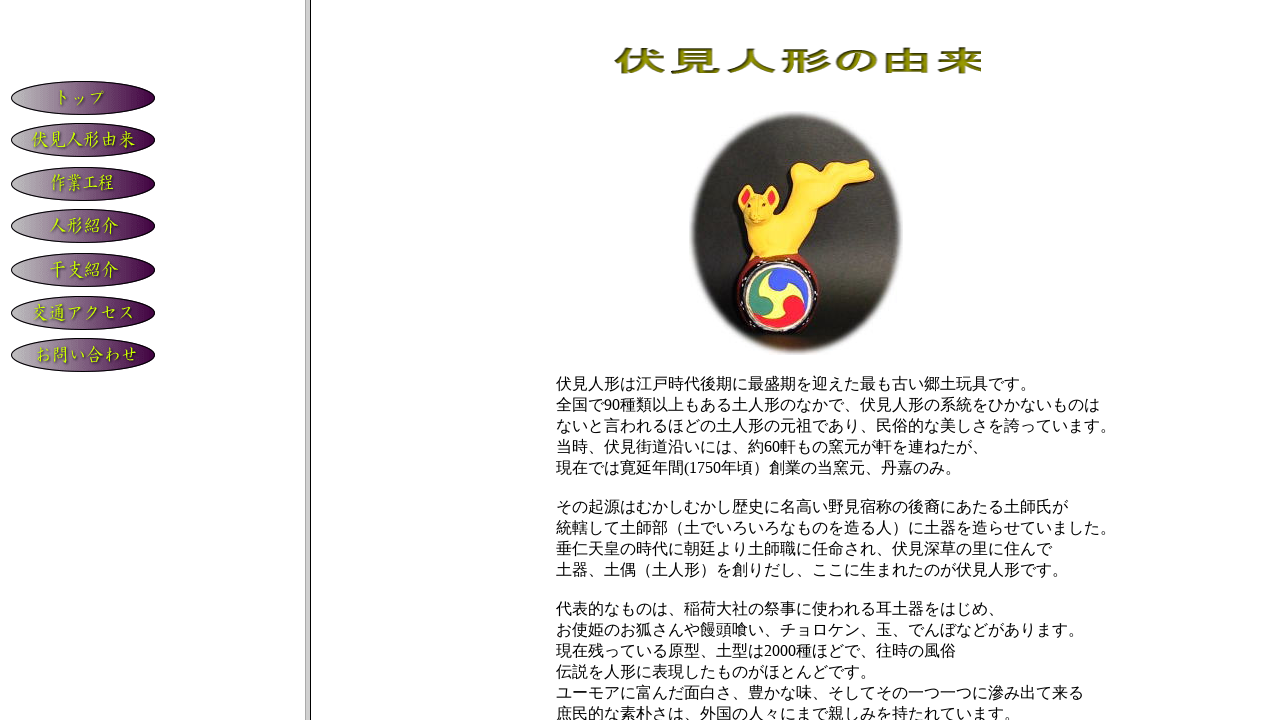

--- FILE ---
content_type: text/html
request_url: http://tanka.co.jp/menu1.htm
body_size: 1618
content:
<!DOCTYPE HTML PUBLIC "-//W3C//DTD HTML 4.01 Transitional//EN">
<HTML>
<HEAD>
<META http-equiv="Content-Type" content="text/html; charset=Shift_JIS">
<META name="GENERATOR" content="IBM WebSphere Studio Homepage Builder Version 7.0.0.0 for Windows">
<META http-equiv="Content-Style-Type" content="text/css">
<TITLE></TITLE>
</HEAD>
<BODY>
<P><BR>
<BR>
<BR>
</P>
<TABLE>
  <TBODY>
    <TR>
      <TD valign="top" height="40"><A href="index.html" target="_parent"><IMG src="menu1/ba_top.gif" width="144" height="34" border="0" align="middle"></A></TD>
    </TR>
    <TR>
      <TD valign="top" height="42"><A href="yurai.htm" target="frame2"><IMG src="menu1/ba_yurai.gif" width="144" height="34" border="0"></A></TD>
    </TR>
    <TR>
      <TD valign="top" height="40"><A href="koutei.htm" target="frame2"><IMG src="menu1/ba_koutei.gif" width="144" height="34" border="0"></A></TD>
    </TR>
    <TR>
      <TD valign="top" height="42"><A href="n_shoukai.htm" target="frame2"><IMG src="menu1/ba_ningyou.gif" width="144" height="34" border="0"></A></TD>
    </TR>
    <TR>
      <TD valign="top" height="41"><A href="eto_shoukai.htm" target="frame2"><IMG src="menu1/ba_eto.gif" width="144" height="34" border="0"></A></TD>
    </TR>
    <TR>
      <TD valign="top" height="40"><A href="access.htm" target="frame2"><IMG src="menu1/ba_access.gif" width="144" height="34" border="0"></A></TD>
    </TR>
    <TR>
      <TD valign="top" height="39"><A href="toiawase.htm" target="frame2"><IMG src="menu1/ba_toiawase.gif" width="144" height="34" border="0"></A></TD>
    </TR>
  </TBODY>
</TABLE>
<P><BR>
</P>
</BODY>
</HTML>

--- FILE ---
content_type: text/html
request_url: http://tanka.co.jp/yurai.htm
body_size: 2046
content:
<!DOCTYPE HTML PUBLIC "-//W3C//DTD HTML 4.01 Transitional//EN">
<HTML>
<HEAD>
<META http-equiv="Content-Type" content="text/html; charset=Shift_JIS">
<META name="GENERATOR" content="IBM WebSphere Studio Homepage Builder Version 7.0.0.0 for Windows">
<META http-equiv="Content-Style-Type" content="text/css">
<TITLE></TITLE>
</HEAD>
<BODY>
<P align="center"><BR>
<BR>
<IMG src="yurai/logo5.gif" width="371" height="33" border="0" alt="伏見人形の由来"></P>
<P align="center"><BR>
<IMG src="yurai/kitune_taiko.jpg" width="214" height="244" border="0"><BR>
</P>
<CENTER>
<TABLE>
  <TBODY>
    <TR>
      <TD align="left">　　　　　伏見人形は江戸時代後期に最盛期を迎えた最も古い郷土玩具です。<BR>
      　　　　　全国で90種類以上もある土人形のなかで、伏見人形の系統をひかないものは<BR>
      　　　　　ないと言われるほどの土人形の元祖であり、民俗的な美しさを誇っています。<BR>
      　　　　　当時、伏見街道沿いには、約60軒もの窯元が軒を連ねたが、<BR>
      　　　　　現在では寛延年間(1750年頃）創業の当窯元、丹嘉のみ。<BR>
      <BR>
      　　　　　その起源はむかしむかし歴史に名高い野見宿<FONT color="#000000">称</FONT>の後裔にあたる土師氏が<BR>
      　　　　　統轄して土師部（土でいろいろなものを造る人）に土器を造らせていました。<BR>
      　　　　　垂仁天皇の時代に朝廷より土師職に任命され、伏見深草の里に住んで<BR>
      　　　　　土器、土偶（土人形）を創りだし、ここに生まれたのが伏見人形です。<BR>
      <BR>
      　　　　　代表的なものは、稲荷大社の祭事に使われる耳土器をはじめ、<BR>
      　　　　　お使姫のお狐さんや饅頭喰い、チョロケン、玉、でんぼなどがあります。<BR>
      　　　　　現在残っている原型、土型は2000種ほどで、往時の風俗<BR>
      　　　　　伝説を人形に表現したものがほとんどです。<BR>
      　　　　　ユーモアに富んだ面白さ、豊かな味、そしてその一つ一つに滲み出て来る<BR>
      　　　　　庶民的な素朴さは、外国の人々にまで親しみを持たれています。</TD>
    </TR>
  </TBODY>
</TABLE>
<BR>
<BR>
</CENTER>
<P align="center"><IMG src="yurai/ikkyu.gif" width="507" height="163" border="0"></P>
<CENTER></CENTER>
</BODY>
</HTML>